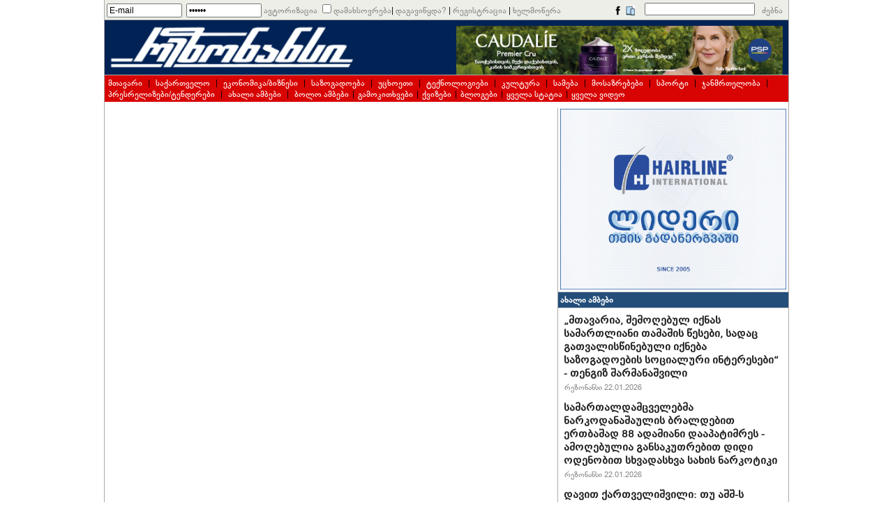

--- FILE ---
content_type: text/html; charset=UTF-8
request_url: http://resonancedaily.com/index.php?id_rub=4&id_artc=174380
body_size: 15911
content:


<!DOCTYPE html PUBLIC "-//W3C//DTD XHTML 1.0 Transitional//EN"
	"http://www.w3.org/TR/xhtml1/DTD/xhtml1-transitional.dtd">

<html>
<head>



<!-- Google tag (gtag.js) -->
<script async src="https://www.googletagmanager.com/gtag/js?id=G-RF5CXNFPEQ"></script>
<script>
  window.dataLayer = window.dataLayer || [];
  function gtag(){dataLayer.push(arguments);}
  gtag('js', new Date());

  gtag('config', 'G-RF5CXNFPEQ');
</script>


<meta http-equiv="content-Type" content="text/html; charset=utf-8" />
<title>ახალ&#4312; ამბებ&#4312;</title>

<meta property="og:type" content="article" />
<meta property="og:title" content="ახალ&#4312; ამბებ&#4312;" />
<meta property="og:description" content="რეზონანსდეილი - გავლენიანი ქართული ყოველდღიური გაზეთის ინტერნეტ-პორტალი www.resonancedaily.com">
<meta property="og:url" content="http://www.resonancedaily.com/index.php?id_rub=4&id_artc=174380" />
<meta property="og:image" content="http://www.resonancedaily.com/" />
<!--<meta property="og:image:width" content="200">-->
<meta property="fb:admins" content="703098052" />
<meta property="fb:app_id" content="189025328570159" />
<meta property="article:author' content='https://www.facebook.com/703098052" />
<meta property="article:publisher' content='https://www.facebook.com/TheResonanceDaily" />
<meta property="og:site_name' content="http://www.resonancedaily.com" />

<meta property="og:image:width" content="450"/>
<meta property="og:image:height" content="298"/>

<link rel="stylesheet" href="http://www.resonancedaily.com/bpgphone/css/bpg-phone-sans.min.css">
<link rel="stylesheet" href="http://www.resonancedaily.com/bpgphonebold/css/bpg-phone-sans-bold.min.css">
<link rel="stylesheet" href="http://www.resonancedaily.com/bpgglahoarial/css/bpg-glaho-arial.min.css">

<meta http-equiv="content-language" content="en" />
<meta name="copyright" content="Resonance ltd. " />
<meta http-equiv="Reply-to" content="resonancenewspaper@yahoo.com" />
<meta name="Creation_Date" content="05.05.2009" />
<meta name="revisit-after" content="15 days" />
<meta name="description" content="რეზონანსდეილი - გავლენიანი ქართული ყოველდღიური გაზეთის ინტერნეტ-პორტალი www.resonancedaily.com" />
<meta name="keywords" content="გაზეთი, რეზონანსი, ყოველდღიური გაზეთი, რეზონანსდეილი, თბილისი, საქართველო, ეკონომიკა, ბიზნესი, ხალხის ხმა, კრიმინალი, უცხოეტი, საზოგადოება, კულტურა, მედია,სპორტო, მოსაზრება, ბიძინა ივანიშვილი, მიხეილ სააკაშვილი, ირაკლი ალასანია, 9 აპრილი, ვარდების რევოლუცია, პოლოტიკა, პრეზიდენტი, პარლამენტი, ცხინვალი, სოხუმი, ბათუმი, აფხაზეთი, სამაჩაბლო, სამხრეთ ოსეთი" />
<meta name="robots" content="index, follow" />
<link href="index.css?1769067836" rel="stylesheet" type="text/css" />

<link rel="favicon.ico" type="image/x-icon">
<style type="text/css">
	div#fback{position:absolute;top:9px;right:10px;}
	
	
	div.switch{position:relative;border-bottom: 1px solid #999999;height:24px;margin-top:10px;}
	div.switch a{display:block;border: 1px solid #999999;position:relative;float:right;padding:3px 5px 4px 5px;color:#000000;font: 700 12px sylfaen;text-decoration:none;}
	div.switch a:hover{text-decoration:underline;}
	div.switch a.act{background:#eeeeee;border-bottom:1px solid #eeeeee;border-right: 1px solid #eeeeee;}
	div.switch a.pas{border-right:none;}
	div.qtxt{font: 700 14px avaza;color:#000000;background:#eeeeee;border-top: 1px solid #999999;border-bottom: 1px solid #999999;margin-top:10px;}
    div.qtxt a:hover{text-decoration:underline;}
	div.qtxt a.act{display:block;position:relative;padding:3px 5px 4px 5px;color:#000000;font: 700 13px sylfaen;text-decoration:none;}
    div.dqa1{font:10px arial;color:#234e7a;text-align:right;margin: -15px 5px 35px 0px;}
    div.dqa1z{font:10px arial;color:#234e7a;text-align:right;margin: 0px 5px 15px 0px;}
	div.qtxt1{margin: 5px;}
    div.qtxt1 img{width:96%;margin:2%;} 
	div.qtxt1 p{margin:0px;}
	table.tb_q{position:relative;width:100%;font: 12px sylfaen;color:#000000;border-bottom:1px solid #999999;margin-bottom:10px;}
	table.tb_q1{display:none;position:relative;width:100%;font: 12px sylfaen;color:#000000;border-bottom:1px solid #999999;margin-bottom:10px;}
	table.tb_q1 hr{height:5px;border:1px solid #000000;}
	
        
    div.qztxt{}
	div.qztxt1{font: 700 24px avaza;color:#000000;margin: 10px;text-align:center;margin:10px;}
    div.qztxt1 img{width:100%;}
    div.qztxt1 a{color:#003366;}
    div.qztxt2{border:1px solid #aaaaaa;  margin: 10px;}
    div.qztxt2 a{font: 700 18px avaza;color:#000000; margin: 10px;display:inline-block;}
    div.qztxt3{margin:10px;}
    div.qztxt3 a{font: 14px avaza;color:#000000;margin: 10px 5px;}
    
    
	div.ad{padding:2px 5px;}
	/*gamowera*/
	div.ds1{margin: 10px 0px 30px 0px;background: #f3f5ea;}
	div.ds1 p{text-indent:20px;padding: 5px;}
	div.ds1 p.p1{text-indent:50px;padding: 5px;}
	div.ds1 span.s1{color: #666666;font-size: 14px;}
	div.ds1 a{color: #666666;font-size: 14px;}
	table.tbs{width: 600px;}
	table.tbs td.tdr{text-align: right;padding-right: 20px;}
	table.tbs span.r{color: #ff0000;font: 700 16px arial;}
	div.ds2{margin: 10px 0px 10px 50px;background: #f3f5ea;}
	div.ds1 a.a1{display: block;float: right;margin: 0px 10px;color: #666666;font-size: 14px;}
	div.ds1 a.a1:hover{color: #000000;}
    iframe.if1{ width:90%; height:400px;margin:10px 5%;border:1px solid black;}
	
	table.tb_pmsg{width: 100%;qborder-top: 1px solid #aaaaaa;qborder-left: 1px solid #aaaaaa;}
	table.tb_pmsg tr.trh{text-align: center;}
	table.tb_pmsg td{qborder-right: 1px solid #aaaaaa;qborder-bottom: 1px solid #aaaaaa;background: #f8f8f8;}
    
    div.adc_A1{width:100%;}
    div.adc_A1 img{width:100%;}
    div.adc_A2{width:468px;float:right;margin-right:8px;margin-top:8px;}
    div.adc_A2 img{width:100%;}
    
	div.adc_CT1{width:98%;margin:1%;margin-top:1px;border-top:1px solid #cccccc;}
    div.adc_CT1 img{width:100%;}
	div.adc_CT2{width:98%;margin:1%;}
    div.adc_CT2 img{width:100%;}
   	div.adc_CT3{width:98%;margin:1%;}
    div.adc_CT3 img{width:100%;}    
 
 	div.adc_C1{width:98%;margin:1%;}
    div.adc_C1 img{width:100%;}
	div.adc_C2{width:98%;margin:1%;}
    div.adc_C2 img{width:100%;}
   	div.adc_C3{width:98%;margin:1%;}
    div.adc_C3 img{width:100%;}  
    
    div.adc_CB1{width:98%;margin:1%;}
    div.adc_CB1 img{width:100%;}
	div.adc_CB2{width:98%;margin:1%;}
    div.adc_CB2 img{width:100%;}
   	div.adc_CB3{width:98%;margin:1%;}
    div.adc_CB3 img{width:100%;}
     
    div.adc_BM{width:98%;margin:0 1% 1% 1%;}
    div.adc_BM img{width:100%;}
	div.adc_B1{width:98%;margin:0 1% 1% 1%;border-top:1px solid #cccccc;}
    div.adc_B1 img{width:100%;}
   	div.adc_B2{width:98%;margin:0 1% 1% 1%;border-top:1px solid #cccccc;}
    div.adc_B2 img{width:100%;}
	div.adc_B3{width:98%;margin:0 1% 1% 1%;border-top:1px solid #cccccc;}
    div.adc_B3 img{width:100%;}
   	div.adc_B4{width:98%;margin:0 1% 1% 1%;border-top:1px solid #cccccc;}
    div.adc_B4 img{width:100%;}
    div.adc_B5{width:98%;margin:0 1% 1% 1%;border-top:1px solid #cccccc;}
    div.adc_B5 img{width:100%;}
   	div.adc_B6{width:98%;margin:0 1% 1% 1%;border-top:1px solid #cccccc;}
    div.adc_B6 img{width:100%;}
    div.adc_B7{width:98%;margin:0 1% 1% 1%;border-top:1px solid #cccccc;}
    div.adc_B7 img{width:100%;}
   	div.adc_B8{width:98%;margin:0 1% 1% 1%;border-top:1px solid #cccccc;}
    div.adc_B8 img{width:100%;}
    div.adc_B9{width:98%;margin:0 1% 1% 1%;border-top:1px solid #cccccc;}
    div.adc_B9 img{width:100%;}
   	div.adc_B10{width:98%;margin:0 1% 1% 1%;border-top:1px solid #cccccc;}
    div.adc_B10 img{width:100%;} 
    div.adc_B11{width:98%;margin:0 1% 1% 1%;border-top:1px solid #cccccc;}
    div.adc_B11 img{width:100%;}
   	div.adc_B12{width:98%;margin:0 1% 1% 1%;border-top:1px solid #cccccc;}
    div.adc_B12 img{width:100%;}   
    
    div.adc_DT1{width:98%;margin:1%;margin-top:1px;}
    div.adc_DT1 img{width:100%;}
	div.adc_DT2{width:98%;margin:1%;}
    div.adc_DT2 img{width:100%;}
   	div.adc_DT3{width:98%;margin:1%;}
    div.adc_DT3 img{width:100%;}    
 
 	div.adc_D1{width:98%;margin:1%;}
    div.adc_D1 img{width:100%;}
	div.adc_D2{width:98%;margin:1%;}
    div.adc_D2 img{width:100%;}
   	div.adc_D3{width:98%;margin:1%;}
    div.adc_D3 img{width:100%;}  
    
    div.adc_DB1{width:100%;margin-top:1%;}
    div.adc_DB1 img{width:100%;}
	div.adc_DB2{width:100%;margin-top:1%;}
    div.adc_DB2 img{width:100%;}
   	div.adc_DB3{width:100%;margin-top:1%;}
    div.adc_DB3 img{width:100%;}
    div.adc_DB4{width:100%;margin-top:1%;}
    div.adc_DB4 img{width:100%;}
	div.adc_DB5{width:100%;margin-top:1%;}
    div.adc_DB5 img{width:100%;}
   	div.adc_DB6{width:100%;margin-top:1%;}
    div.adc_DB6 img{width:100%;}
    div.adc_DB7{width:100%;margin-top:1%;}
    div.adc_DB7 img{width:100%;}

 	div.adc_S1{width:98%;margin:0 1% 1% 1%;border-top:1px solid #cccccc;}
    div.adc_S1 img{width:100%;}
   	div.adc_S2{width:98%;margin:0 1% 1% 1%;border-top:1px solid #cccccc;}
    div.adc_S2 img{width:100%;}
	div.adc_S3{width:98%;margin:0 1% 1% 1%;border-top:1px solid #cccccc;}
    div.adc_S3 img{width:100%;}
   	div.adc_S4{width:98%;margin:0 1% 1% 1%;border-top:1px solid #cccccc;}
    div.adc_S4 img{width:100%;}
    div.adc_S5{width:98%;margin:0 1% 1% 1%;border-top:1px solid #cccccc;}
    div.adc_S5 img{width:100%;}   
</style>
<script language="javascript" type="text/javascript">
var op_obj='';
var msgi='';
var msgf='';
var act_str='';
function out(){
	r_loadXMLDoc("out.php",'');
}
function sinN(){
	var er="";
	var us=document.fr.us.value;
	var pw=document.fr.pw.value;
	var rpwh=(document.fr.rpwh.checked)?'yes':'no';
	if(us.length<8 || us.length>70 || us=="E-mail")er+="<li>-შეამოწმე ელ-ფოსტა!</li>";
	if(pw.length<6 || pw.length>9 || pw=="******")er+="<li>შეამოწმე პასვორდი</li>";
	if(er==""){
		r_loadXMLDoc("sin.php",'us='+us+'&pw='+pw+'&rpwh='+rpwh);
	}else{
		document.getElementById("msg").innerHTML="<ul>"+er+"</ul>";
		opn("log");
	}
}
function regN(){
	reg_str='რეგისტრაციის ფორმა<table cellspacing="2" cellpadding="2" border="0"><tr><td class="tdr">ნიკნეიმი<span>*</span></td><td></td><td><input type="text" name="usr" class="in1"></td></tr><tr><td class="tdr">ელ-ფოსტა<span>*</span></td><td></td><td><input type="text" name="mailr" class="in1"></td></tr><tr><td class="tdr">პასვორდი (6-9 სიმბოლო)<span>*</span></td><td></td><td><input type="password" name="pwr" maxlength="9" class="in1"></td></tr><tr><td class="tdr">პასვორდი (გამეორება)<span>*</span></td><td></td><td><input type="password" name="pwrr" maxlength="9" class="in1"></td></tr><tr><td></td><td></td><td><a href="javascript:regpN()"><img src="images/enter.jpg" /></a></td></tr></table>';
	document.getElementById("msg").innerHTML=reg_str;
	opn("log");
}
function regpN(){
	var er="";
	var name=document.fr.name.value;
	var usr=document.fr.usr.value;
	var mailr=document.fr.mailr.value;
	var pwr=document.fr.pwr.value;
	var pwrr=document.fr.pwrr.value;
	if(usr.length<2 || usr.length>30)er+="<li>შეამოწმე ნიკნეიმი!</li>";
	if(mailr.length<8 || mailr.length>70 || mailr=="E-mail")er+="<li>შეამოწმე ელ-ფოსტა</li>";
	if(pwr.length<6 || pwr.length>9 || pwr!=pwrr || pwr=='******')er+="<li>შეამოწმე პასვორდი</li>";
	if(er==""){
		r_loadXMLDoc("regp.php",'usr='+usr+'&mailr='+mailr+'&pwr='+pwr+'&pwrr='+pwrr);
	}else{
		document.getElementById("msg").innerHTML="<ul>"+er+"</ul>"+reg_str;
		//document.fr.name.value=name;
		//document.fr.usr.value=usr;
		//document.fr.mailr.value=mailr;
		//opn("log");
	}
}
function frN(){
	fr_str='<div>თუ დაგავიწყდა პასვორდი, ჩაწერე რეგისტრაციის დროს მითითებული ელ-ფოსტის მისამართი</div><table><tr><td><input type="text" name="mailfr" value="E-mail" onfocus="this.value=\'\'" class="in1" /></td> <td><a href="javascript:frpN()"><img src="images/enter.jpg" /></a></td></tr></table>';
	document.getElementById("msg").innerHTML=fr_str;
	opn("log");
}
function frpN(){
	var er="";
	var mailfr=document.fr.mailfr.value;
	if(mailfr.length<8 || mailfr.length>70 || mailfr=="E-mail")er+="<li>შეამოწმე ელ-ფოსტა!</li>";
	if(er==""){
		r_loadXMLDoc("frp.php",'mailfr='+mailfr);
	}else{
		document.getElementById("msg").innerHTML="<ul>"+er+"</ul>"+fr_str;
	}
}
function actN(){
	document.getElementById("msg").innerHTML=act_str;
	opn("log");
}
function actpN(){
	var er="";
	var usr=document.fr.usr.value;
	var mailr=document.fr.mailr.value;
	var pwr=document.fr.pwr.value;
	var pwrr=document.fr.pwrr.value;
	if(usr.length<2 || usr.length>30)er+="<li>შეამოწმე ნიკნეიმი!</li>";
	if(mailr.length<8 || mailr.length>70 || mailr=="E-mail")er+="<li>შეამოწმე ელ-ფოსტა</li>";
	if(pwr.length<6 || pwr.length>9 || pwr!=pwrr || pwr=='******')er+="<li>შეამოწმე პასვორდი</li>";
	if(er==""){
		r_loadXMLDoc("actp.php",'mailr='+mailr+'&pwr='+pwr+'&pwrr='+pwrr);
	}else{
		document.getElementById("msg").innerHTML="<ul>"+er+"</ul>"+act_str;
	}
}
</script>
<script type="text/javascript" id="nuevo" src="http://www.resonancedaily.com/nuevo/player/nuevo.js" charset="utf-8"></script>
<script src="myindex.js" type="text/javascript" language="JavaScript"></script>
<script src="obj.js" type="text/javascript" language="JavaScript"></script>
<script src="mail.js" type="text/javascript" language="JavaScript">
</script>
<script type="text/javascript">
function r_loadXMLDoc(url,txt){
	r_xmlhttp=null;
	if (window.XMLHttpRequest){
		r_xmlhttp=new XMLHttpRequest();
  	}else{
  		r_xmlhttp=new ActiveXObject("Microsoft.XMLHTTP");
  	}
	if(r_xmlhttp.addEventListener && navigator.userAgent.indexOf("Opera")==-1){
		r_xmlhttp.addEventListener("load",r_stateChange,false);
	}else{
		r_xmlhttp.onreadystatechange=r_stateChange;
	}
	r_xmlhttp.open("POST",url,true);
	r_xmlhttp.setRequestHeader("Content-type", "application/x-www-form-urlencoded");
	r_xmlhttp.setRequestHeader("Content-length", txt.length);
	r_xmlhttp.setRequestHeader("Connection", "close");
	r_xmlhttp.send(txt);
}
function r_stateChange(){
	if (r_xmlhttp.readyState==4){
  		if (r_xmlhttp.status==200){
		    var r=r_xmlhttp.responseText;
			rr=r.split("&&");
			if(rr[0]=="sin"){
				if(rr[1]=='yes'){
					location.reload();
				}else{
					alert(rr[1]);
				}
			}
			if(rr[0]=="frp"){
				alert(rr[1]);
			}
			if(rr[0]=="regp"){
				if(rr[1]=='yes'){
					cls("log");
					alert(rr[2]);
				}else{
					alert(rr[1]);
				}
			}
			if(rr[0]=="out"){
				if(rr[1]=='yes'){
					location="http://www.resonancedaily.com/index.php";
				}
			}
			if(rr[0]=="actp"){
				if(rr[1]=="yes"){
					cls("log");
					alert(rr[2]);
				}else alert(rr[1]);
			}
			if(rr[0]=="subin"){
				if(rr[1]=="yes"){
					alert(rr[2]);
					location="index.php?opt=subs1";	
				}else{
					alert(rr[1]);
				}
			}
			if(rr[0]=="linin"){
				if(rr[1]=="yes"){
					alert(rr[2]);
					location="index.php?opt=lin1&id_rub=4&id_artc=174380";	
				}else{
					alert(rr[1]);
				}
			}
			if(rr[0]=="subedt"){
				if(rr[1]=="yes"){
					alert(rr[2]);
					location.reload();	
				}else{
					alert(rr[1]);
				}
			}
			if(rr[0]=="buy"){
				if(rr[1]=="yes"){
					//alert(rr);
					//document.fr.target="nwin";
					document.fr.action="https://www.pay.ge/pay/";
					document.fr.submit();	
				}else{
					alert(rr[1]);
				}
			}
    	}else{
    		alert("Problem retrieving XML data:" + r_xmlhttp.statusText);
		}
  	}
}

</script>

<script type="text/javascript" src="//port80ge.adocean.pl/files/js/ado.js"></script>
<script type="text/javascript">
/* (c)AdOcean 2003-2020 */
if(typeof ado!=="object"){ado={};ado.config=ado.preview=ado.placement=ado.master=ado.slave=function(){};}
ado.config({mode: "old", xml: false, consent: true, characterEncoding: true});
ado.preview({enabled: true});
</script>



<script>
  var esadt;esadt||((esadt=esadt||{}).cmd=esadt.cmd||[],function(){var t=document.createElement("script");t.async=!0,t.id="esadt",t.type="text/javascript";var e="https:"==document.location.protocol;t.src=(e?"https:":"http:")+"///sspjs.eskimi.com/esadt.js",(e=document.getElementsByTagName("script")[0]).parentNode.insertBefore(t,e)}());
  esadt.cmd.push({ enableConsent: { timeout: 5000 } });
</script>


<!--<head>-->
<script>
  var esadt;esadt||((esadt=esadt||{}).cmd=esadt.cmd||[],function(){var t=document.createElement("script");t.async=!0,t.id="esadt",t.type="text/javascript";var e="https:"==document.location.protocol;t.src=(e?"https:":"http:")+"///sspjs.eskimi.com/esadt.js",(e=document.getElementsByTagName("script")[0]).parentNode.insertBefore(t,e)}());
</script>
<!--</head>-->

<!--<head>-->
<script>
  var esadt;esadt||((esadt=esadt||{}).cmd=esadt.cmd||[],function(){var t=document.createElement("script");t.async=!0,t.id="esadt",t.type="text/javascript";var e="https:"==document.location.protocol;t.src=(e?"https:":"http:")+"///sspjs.eskimi.com/esadt.js",(e=document.getElementsByTagName("script")[0]).parentNode.insertBefore(t,e)}());
</script>
<!--</head>-->

<meta name="monetag" content="2057d08430766589d375855d7cdea2bc">


<!-- InMobi Choice. Consent Manager Tag v3.0 (for TCF 2.2) -->
<script type="text/javascript" async=true>
(function() {
  var host = "www.themoneytizer.com";
  var element = document.createElement('script');
  var firstScript = document.getElementsByTagName('script')[0];
  var url = 'https://cmp.inmobi.com'
    .concat('/choice/', '6Fv0cGNfc_bw8', '/', host, '/choice.js?tag_version=V3');
  var uspTries = 0;
  var uspTriesLimit = 3;
  element.async = true;
  element.type = 'text/javascript';
  element.src = url;

  firstScript.parentNode.insertBefore(element, firstScript);

  function makeStub() {
    var TCF_LOCATOR_NAME = '__tcfapiLocator';
    var queue = [];
    var win = window;
    var cmpFrame;

    function addFrame() {
      var doc = win.document;
      var otherCMP = !!(win.frames[TCF_LOCATOR_NAME]);

      if (!otherCMP) {
        if (doc.body) {
          var iframe = doc.createElement('iframe');

          iframe.style.cssText = 'display:none';
          iframe.name = TCF_LOCATOR_NAME;
          doc.body.appendChild(iframe);
        } else {
          setTimeout(addFrame, 5);
        }
      }
      return !otherCMP;
    }

    function tcfAPIHandler() {
      var gdprApplies;
      var args = arguments;

      if (!args.length) {
        return queue;
      } else if (args[0] === 'setGdprApplies') {
        if (
          args.length > 3 &&
          args[2] === 2 &&
          typeof args[3] === 'boolean'
        ) {
          gdprApplies = args[3];
          if (typeof args[2] === 'function') {
            args[2]('set', true);
          }
        }
      } else if (args[0] === 'ping') {
        var retr = {
          gdprApplies: gdprApplies,
          cmpLoaded: false,
          cmpStatus: 'stub'
        };

        if (typeof args[2] === 'function') {
          args[2](retr);
        }
      } else {
        if(args[0] === 'init' && typeof args[3] === 'object') {
          args[3] = Object.assign(args[3], { tag_version: 'V3' });
        }
        queue.push(args);
      }
    }

    function postMessageEventHandler(event) {
      var msgIsString = typeof event.data === 'string';
      var json = {};

      try {
        if (msgIsString) {
          json = JSON.parse(event.data);
        } else {
          json = event.data;
        }
      } catch (ignore) {}

      var payload = json.__tcfapiCall;

      if (payload) {
        window.__tcfapi(
          payload.command,
          payload.version,
          function(retValue, success) {
            var returnMsg = {
              __tcfapiReturn: {
                returnValue: retValue,
                success: success,
                callId: payload.callId
              }
            };
            if (msgIsString) {
              returnMsg = JSON.stringify(returnMsg);
            }
            if (event && event.source && event.source.postMessage) {
              event.source.postMessage(returnMsg, '*');
            }
          },
          payload.parameter
        );
      }
    }

    while (win) {
      try {
        if (win.frames[TCF_LOCATOR_NAME]) {
          cmpFrame = win;
          break;
        }
      } catch (ignore) {}

      if (win === window.top) {
        break;
      }
      win = win.parent;
    }
    if (!cmpFrame) {
      addFrame();
      win.__tcfapi = tcfAPIHandler;
      win.addEventListener('message', postMessageEventHandler, false);
    }
  };

  makeStub();

  var uspStubFunction = function() {
    var arg = arguments;
    if (typeof window.__uspapi !== uspStubFunction) {
      setTimeout(function() {
        if (typeof window.__uspapi !== 'undefined') {
          window.__uspapi.apply(window.__uspapi, arg);
        }
      }, 500);
    }
  };

  var checkIfUspIsReady = function() {
    uspTries++;
    if (window.__uspapi === uspStubFunction && uspTries < uspTriesLimit) {
      console.warn('USP is not accessible');
    } else {
      clearInterval(uspInterval);
    }
  };

  if (typeof window.__uspapi === 'undefined') {
    window.__uspapi = uspStubFunction;
    var uspInterval = setInterval(checkIfUspIsReady, 6000);
  }
})();
</script>
<!-- End InMobi Choice. Consent Manager Tag v3.0 (for TCF 2.2) -->


<!-- Yandex.RTB -->
<script>window.yaContextCb=window.yaContextCb||[]</script>
<script src="https://yandex.ru/ads/system/context.js" async></script>


</head>

<body onload="loadi();">
<div id="fb-root"></div>
<script>(function(d, s, id) {
  var js, fjs = d.getElementsByTagName(s)[0];
  if (d.getElementById(id)) return;
  js = d.createElement(s); js.id = id;
  js.src = 'https://connect.facebook.net/ka_GE/sdk.js#xfbml=1&version=v2.12';
  fjs.parentNode.insertBefore(js, fjs);
}(document, 'script', 'facebook-jssdk'));</script>
<form action="/index.php" name="fr" method="post"><input type="hidden" name="opn" value="" />
<div id="body">

<!--reklamis adgili-->



<div id="reg">
<input type="text" value="E-mail" name="us" class="in1" /><input type="password" value="******" name="pw" maxlength="9" class="in1" /><a href="javascript:sinN()">ავტორიზაცია</a> <input type="checkbox" name="rpwh" value="yes"  class="in3" /><a style="text-decoration:none;">დამახსოვრება</a>| <a href="javascript:frN()">დაგავიწყდა?</a> | <a href="javascript:regN()">რეგისტრაცია</a> | <a href="index.php?opt=subs">ხელმოწერა</a><div id="search"><a href="https://www.facebook.com/TheResonanceDaily" target="_blank"><img src="images/f.png" /></a>&nbsp;<a href="http://www.resonancedaily.com/mobile/index.php"><img src="images/mobi.jpg" /></a>&nbsp;<input type="text" name="srch" maxlength="100" style="font-family:sylfaen;" value="" /><a href="javascript:srch()">ძებნა</a></div>
<!-- <div id="fback"><a href="javascript:fbackhi()">კონტაქტი</a></div> -->
<div id="log"><div class="cls"><a href="javascript:cls('log')"><img src="images/close.jpg" alt="დახურვა" /></a></div><div id="msg" style="margin-right: 20px;"></div></div>
</div>
<div id="tadban"></div>
<!--reklamis adgili-->



<div id="reso"><a href="http://www.resonancedaily.com" target="_self">
<img src="images/bg.png" qwidth="320" height="70" style="margin: 4px;"></a>

<div class="adc_A2"><a href="https://psp.ge/brand/caudalie" target="adc"><img src="../jpgad/__600x90px_1768484096.png"></a></div>

<!-- Adform publisher tag -->
<!-- Tag for resonancedaily.com - resonancedaily.com_Footer_1050x100_desktop placement -->
<script type="text/javascript" src="https://adx.adform.net/adx/?mid=941480&rnd=%%ADFRND%%"></script>
<!-- change "%%ADFRND%%" with random number  -->


<div id="ado-yA.wg_5n10FwPSHAKkN5L6HosQavdubX3qZtII.WCcT.k7"></div>
<script type="text/javascript">
/* (c)AdOcean 2003-2025, onlinebase.Portnet_resonancedaily.com.INTERSTITIAL */
ado.placement({id: 'ado-yA.wg_5n10FwPSHAKkN5L6HosQavdubX3qZtII.WCcT.k7', server: 'port80ge.adocean.pl' });
</script>




</div>
<div id="ado-XTk6jBLLkwNLyWilgr7b44OekUt6nqeOt6rdWrgJGCD._7"></div>
<script type="text/javascript">
/* (c)AdOcean 2003-2020, port80_admin.resonancedaily.com.resonancedaily.com.Footer Banner.resonancedaily.com_1050x100_desktop */
ado.placement({id: 'ado-XTk6jBLLkwNLyWilgr7b44OekUt6nqeOt6rdWrgJGCD._7', server: 'port80ge.adocean.pl' });
</script>


<!--<a href="http://hairline.ge/ka" target="_blank"><img src="reklama/hl_468x60.gif" width="384" height="58" style="float:right;margin: 10px 5px;" /></a>

<div id="reso"><a href="http://psp.ge/new/news/read/213" target="_blank"><img src="reklama/psp_600_90_w" width="384" height="58" style="float:right;margin: 10px 5px;" /></a>
<img src="images/bg.png" qwidth="320" height="70" style="margin: 4px;" />
</div>
-->


<div id="rubs"><a href="index.php">მთავარი</a> | <a href="index.php?id_rub=2">საქართველო</a> | <a href="index.php?id_rub=3">ეკონომ&#4312;კა/ბ&#4312;ზნეს&#4312;</a> | <a href="index.php?id_rub=5">საზოგადოება</a> | <a href="index.php?id_rub=8">უცხოეთ&#4312;</a> | <a href="index.php?id_rub=46">ტექნოლოგ&#4312;ებ&#4312;</a> | <a href="index.php?id_rub=6">კულტურა</a> | <a href="index.php?id_rub=38">სამება</a> | <a href="index.php?id_rub=11">მოსაზრებებ&#4312;</a> | <a href="index.php?id_rub=9">სპორტ&#4312;</a> | <a href="index.php?id_rub=40">ჯანმრთელობა</a> | <a href="index.php?id_rub=13">პრესრელ&#4312;ზებ&#4312;/ტენდერებ&#4312;</a> | <a href="index.php?id_rub=4">ახალ&#4312; ამბებ&#4312;</a> | <a href="index.php?id_rub=1&opt=opn">ბოლო ამბებ&#4312;</a>|<a href="index.php?opt=votes">გამოკითხვები</a>|<a href="index.php?opt=quizzes">ქვიზები</a>|<a href="index.php?opt=blog">ბლოგები</a><input type="hidden" name="rbs_num" value="40" />|<a href="index.php?opt=all">ყველა სტატია</a>|<a href="index.php?opt=videos">ყველა ვიდეო</a></div>




<div style="height:4px;"></div>


<table id="tb_body" cellspacing="0" cellpadding="0" border="0"><tr>
<td id="left">

<!--<div id="fbck">
<div class="hd"><a href="javascript:fbackhi()" id="a_cnt" class="a1"></a><a class="a2">რედაქციასთან კონტაქტი</a></div>
<div class="rb">
</div>
		<div id="cont">
		<ul id="msg_er"></ul>
<table cellspacing="2" cellpadding="2" border="0">
<tr><td class="tdr">სახელი<span>*</span> </td><td></td><td><input type="text" name="namef" class="in1"></td></tr>
<tr><td class="tdr">ელ–ფოსტა</td><td></td><td><input type="text" name="mailf" class="in2"></td></tr>
<tr><td class="tdr">წერილის ტექსტი<span>*</span></td><td></td><td><textarea name="msgf"></textarea></td></tr>
<tr><td class="tdr">საკონტროლო კოდი<span>*</span></td><td></td><td><img src="sec_image.png?< ?=time()?>" style="width:100px;height:23px;" id="simg" /> <a href="javascript:reld()"><img src="images/reload.jpg" alt="კოდის განახლება" class="im1" /></a> <input type="text" name="secf" maxlength="6" class="in3"></td></tr>
<tr><td></td><td></td><td><a href="javascript:fbackp()" class="a2">გაგზავნა</a></td></tr>
</table>
	</div>
</div>-->
<script language="javascript" type="text/javascript">initDrag();</script> <div class="fb-like" data-href="" data-width="620" data-layout="standard" data-action="like" data-size="large" data-show-faces="true" data-share="true"></div></td>
<td></td>
<td id="right">
	<!--<div class="rb">
		<div class="hd1" ><a href="javascript:pers()" id="a_per" class="a1"></a><span style="color:#888888;">მთავარი გვერდის პერსონალიზაცია</span></div>
		<div id="persi">
		<table cellspacing="2" cellpadding="2" border="0">
<tr><td>რუბრიკა</td><td>სტატია</td><td>ნიუსი</td></tr>
<tr><td><input type="checkbox" name="rbs[0]" value="yes" checked="checked" />საქართველო</td><td><input type="text" name="rbsano[0]" value="7" maxlength="1" class="in1" /></td><td><input type="text" name="rbsnno[0]" value="0" maxlength="1" class="in1" /></td></tr><tr><td><input type="checkbox" name="rbs[1]" value="yes" checked="checked" />ეკონომ&#4312;კა/ბ&#4312;ზნეს&#4312;</td><td><input type="text" name="rbsano[1]" value="5" maxlength="1" class="in1" /></td><td><input type="text" name="rbsnno[1]" value="0" maxlength="1" class="in1" /></td></tr><tr><td><input type="checkbox" name="rbs[2]" value="yes" checked="checked" />საზოგადოება</td><td><input type="text" name="rbsano[2]" value="1" maxlength="1" class="in1" /></td><td><input type="text" name="rbsnno[2]" value="0" maxlength="1" class="in1" /></td></tr><tr><td><input type="checkbox" name="rbs[3]" value="yes" checked="checked" />უცხოეთ&#4312;</td><td><input type="text" name="rbsano[3]" value="2" maxlength="1" class="in1" /></td><td><input type="text" name="rbsnno[3]" value="0" maxlength="1" class="in1" /></td></tr><tr><td><input type="checkbox" name="rbs[4]" value="yes" checked="checked" />ტექნოლოგ&#4312;ებ&#4312;</td><td><input type="text" name="rbsano[4]" value="0" maxlength="1" class="in1" /></td><td><input type="text" name="rbsnno[4]" value="0" maxlength="1" class="in1" /></td></tr><tr><td><input type="checkbox" name="rbs[5]" value="yes" checked="checked" />კულტურა</td><td><input type="text" name="rbsano[5]" value="0" maxlength="1" class="in1" /></td><td><input type="text" name="rbsnno[5]" value="0" maxlength="1" class="in1" /></td></tr><tr><td><input type="checkbox" name="rbs[6]" value="yes" checked="checked" />სამება</td><td><input type="text" name="rbsano[6]" value="0" maxlength="1" class="in1" /></td><td><input type="text" name="rbsnno[6]" value="0" maxlength="1" class="in1" /></td></tr><tr><td><input type="checkbox" name="rbs[7]" value="yes" checked="checked" />მოსაზრებებ&#4312;</td><td><input type="text" name="rbsano[7]" value="0" maxlength="1" class="in1" /></td><td><input type="text" name="rbsnno[7]" value="0" maxlength="1" class="in1" /></td></tr><tr><td><input type="checkbox" name="rbs[8]" value="yes" checked="checked" />სპორტ&#4312;</td><td><input type="text" name="rbsano[8]" value="0" maxlength="1" class="in1" /></td><td><input type="text" name="rbsnno[8]" value="0" maxlength="1" class="in1" /></td></tr><tr><td><input type="checkbox" name="rbs[9]" value="yes" checked="checked" />ჯანმრთელობა</td><td><input type="text" name="rbsano[9]" value="0" maxlength="1" class="in1" /></td><td><input type="text" name="rbsnno[9]" value="0" maxlength="1" class="in1" /></td></tr><tr><td><input type="checkbox" name="rbs[10]" value="yes"  />ვ&#4312;დეო ქრონ&#4312;კა</td><td><input type="text" name="rbsano[10]" value="0" maxlength="1" class="in1" /></td><td><input type="text" name="rbsnno[10]" value="0" maxlength="1" class="in1" /></td></tr><tr><td><input type="checkbox" name="rbs[11]" value="yes"  />ვ&#4312;დეოებ&#4312;</td><td><input type="text" name="rbsano[11]" value="0" maxlength="1" class="in1" /></td><td><input type="text" name="rbsnno[11]" value="0" maxlength="1" class="in1" /></td></tr><tr><td><input type="checkbox" name="rbs[12]" value="yes" checked="checked" />პრესრელ&#4312;ზებ&#4312;/ტენდერებ&#4312;</td><td><input type="text" name="rbsano[12]" value="0" maxlength="1" class="in1" /></td><td><input type="text" name="rbsnno[12]" value="0" maxlength="1" class="in1" /></td></tr><tr><td><input type="checkbox" name="rbs[13]" value="yes"  />შოუბ&#4312;ზნეს&#4312;</td><td><input type="text" name="rbsano[13]" value="0" maxlength="1" class="in1" /></td><td><input type="text" name="rbsnno[13]" value="0" maxlength="1" class="in1" /></td></tr><tr><td><input type="checkbox" name="rbs[14]" value="yes"  />ტელეგრამ&#4312;</td><td><input type="text" name="rbsano[14]" value="0" maxlength="1" class="in1" /></td><td><input type="text" name="rbsnno[14]" value="0" maxlength="1" class="in1" /></td></tr><tr><td><input type="checkbox" name="rbs[15]" value="yes"  />სა&#4312;ნტერესო</td><td><input type="text" name="rbsano[15]" value="0" maxlength="1" class="in1" /></td><td><input type="text" name="rbsnno[15]" value="0" maxlength="1" class="in1" /></td></tr><tr><td><input type="checkbox" name="rbs[16]" value="yes"  />რეზო ეკო</td><td><input type="text" name="rbsano[16]" value="0" maxlength="1" class="in1" /></td><td><input type="text" name="rbsnno[16]" value="0" maxlength="1" class="in1" /></td></tr><tr><td><input type="checkbox" name="rbs[17]" value="yes"  />გვანცა</td><td><input type="text" name="rbsano[17]" value="0" maxlength="1" class="in1" /></td><td><input type="text" name="rbsnno[17]" value="0" maxlength="1" class="in1" /></td></tr><tr><td><input type="checkbox" name="rbs[18]" value="yes"  />ანა</td><td><input type="text" name="rbsano[18]" value="0" maxlength="1" class="in1" /></td><td><input type="text" name="rbsnno[18]" value="0" maxlength="1" class="in1" /></td></tr><tr><td><input type="checkbox" name="rbs[19]" value="yes"  />მარ&#4312;ამ&#4312;</td><td><input type="text" name="rbsano[19]" value="0" maxlength="1" class="in1" /></td><td><input type="text" name="rbsnno[19]" value="0" maxlength="1" class="in1" /></td></tr><tr><td><input type="checkbox" name="rbs[20]" value="yes"  />სალომე</td><td><input type="text" name="rbsano[20]" value="0" maxlength="1" class="in1" /></td><td><input type="text" name="rbsnno[20]" value="0" maxlength="1" class="in1" /></td></tr><tr><td><input type="checkbox" name="rbs[21]" value="yes"  />თ&#4312;კა</td><td><input type="text" name="rbsano[21]" value="0" maxlength="1" class="in1" /></td><td><input type="text" name="rbsnno[21]" value="0" maxlength="1" class="in1" /></td></tr><tr><td><input type="checkbox" name="rbs[22]" value="yes"  />..</td><td><input type="text" name="rbsano[22]" value="0" maxlength="1" class="in1" /></td><td><input type="text" name="rbsnno[22]" value="0" maxlength="1" class="in1" /></td></tr><tr><td><input type="checkbox" name="rbs[23]" value="yes"  />რედაქც&#4312;ა</td><td><input type="text" name="rbsano[23]" value="0" maxlength="1" class="in1" /></td><td><input type="text" name="rbsnno[23]" value="0" maxlength="1" class="in1" /></td></tr><tr><td><input type="checkbox" name="rbs[24]" value="yes"  />ვ&#4312;დეო 1</td><td><input type="text" name="rbsano[24]" value="0" maxlength="1" class="in1" /></td><td><input type="text" name="rbsnno[24]" value="0" maxlength="1" class="in1" /></td></tr><tr><td><input type="checkbox" name="rbs[25]" value="yes"  />ვ&#4312;დეო 2</td><td><input type="text" name="rbsano[25]" value="0" maxlength="1" class="in1" /></td><td><input type="text" name="rbsnno[25]" value="0" maxlength="1" class="in1" /></td></tr><tr><td><input type="checkbox" name="rbs[26]" value="yes"  />ვ&#4312;დეო 3</td><td><input type="text" name="rbsano[26]" value="0" maxlength="1" class="in1" /></td><td><input type="text" name="rbsnno[26]" value="0" maxlength="1" class="in1" /></td></tr><tr><td><input type="checkbox" name="rbs[27]" value="yes"  />ვ&#4312;დეო 4</td><td><input type="text" name="rbsano[27]" value="0" maxlength="1" class="in1" /></td><td><input type="text" name="rbsnno[27]" value="0" maxlength="1" class="in1" /></td></tr><tr><td><input type="checkbox" name="rbs[28]" value="yes"  />სა&#4312;ტ&#4312;ს შესახებ</td><td><input type="text" name="rbsano[28]" value="0" maxlength="1" class="in1" /></td><td><input type="text" name="rbsnno[28]" value="0" maxlength="1" class="in1" /></td></tr><tr><td><input type="checkbox" name="rbs[29]" value="yes"  />მედ&#4312;ა</td><td><input type="text" name="rbsano[29]" value="0" maxlength="1" class="in1" /></td><td><input type="text" name="rbsnno[29]" value="0" maxlength="1" class="in1" /></td></tr><tr><td><input type="checkbox" name="rbs[30]" value="yes"  />არ გამო&#4312;ყენოთ</td><td><input type="text" name="rbsano[30]" value="0" maxlength="1" class="in1" /></td><td><input type="text" name="rbsnno[30]" value="0" maxlength="1" class="in1" /></td></tr><tr><td><input type="checkbox" name="rbs[31]" value="yes"  />არ გამო&#4312;ყენოთ</td><td><input type="text" name="rbsano[31]" value="0" maxlength="1" class="in1" /></td><td><input type="text" name="rbsnno[31]" value="0" maxlength="1" class="in1" /></td></tr><tr><td><input type="checkbox" name="rbs[32]" value="yes"  />არ გამო&#4312;ყენოთ</td><td><input type="text" name="rbsano[32]" value="0" maxlength="1" class="in1" /></td><td><input type="text" name="rbsnno[32]" value="0" maxlength="1" class="in1" /></td></tr><tr><td><input type="checkbox" name="rbs[33]" value="yes"  />არ გამო&#4312;ყენოთ</td><td><input type="text" name="rbsano[33]" value="0" maxlength="1" class="in1" /></td><td><input type="text" name="rbsnno[33]" value="0" maxlength="1" class="in1" /></td></tr><tr><td><input type="checkbox" name="rbs[34]" value="yes"  />არ გამო&#4312;ყენოთ</td><td><input type="text" name="rbsano[34]" value="0" maxlength="1" class="in1" /></td><td><input type="text" name="rbsnno[34]" value="0" maxlength="1" class="in1" /></td></tr><tr><td><input type="checkbox" name="rbs[35]" value="yes"  />არ გამო&#4312;ყენოთ</td><td><input type="text" name="rbsano[35]" value="0" maxlength="1" class="in1" /></td><td><input type="text" name="rbsnno[35]" value="0" maxlength="1" class="in1" /></td></tr><tr><td><input type="checkbox" name="rbs[36]" value="yes"  />არ გამო&#4312;ყენოთ</td><td><input type="text" name="rbsano[36]" value="0" maxlength="1" class="in1" /></td><td><input type="text" name="rbsnno[36]" value="0" maxlength="1" class="in1" /></td></tr><tr><td><input type="checkbox" name="rbs[37]" value="yes"  />არ გამო&#4312;ყენოთ</td><td><input type="text" name="rbsano[37]" value="0" maxlength="1" class="in1" /></td><td><input type="text" name="rbsnno[37]" value="0" maxlength="1" class="in1" /></td></tr><tr><td><input type="checkbox" name="rbs[38]" value="yes"  />ძველ&#4312; - თ&#4312;კა</td><td><input type="text" name="rbsano[38]" value="0" maxlength="1" class="in1" /></td><td><input type="text" name="rbsnno[38]" value="0" maxlength="1" class="in1" /></td></tr><tr><td><input type="checkbox" name="rbs[39]" value="yes" checked="checked" />ახალ&#4312; ამბებ&#4312;</td><td><input type="text" name="rbsano[39]" value="30" maxlength="1" class="in1" /></td><td><input type="text" name="rbsnno[39]" value="0" maxlength="1" class="in1" /></td></tr><tr><td style="width:190px;"></td><td><input type="button" name="sub" value="ჩაწერა" onclick="sout('per')" /></td></tr>
</table>

		</div>
	</div>-->
	<!-- r1 -->
	<!--<p style="margin: 8px 0px 0px 5px; "><a href="https://www.bank.ge/" target="_blank"><img src="reklama/basis190828.png" width="320" /></a> </p> <hr width="95%" />
	-->
	
    
	
		<div id="rb12"><div class="adc_DT1"><a href="https://hairline.ge/ka" target="adc"><img src="../jpgad/Haieline_mobile_500x400_1602699936_1681391238.gif"></a></div><div class="rb1"><div class="hd"><div class="txt"><a href="index.php?id_rub=4">ახალ&#4312; ამბებ&#4312;</a></div></div></div><div class="rb">
				<div class="hd1_6"><div class="txt"><a href="index.php?id_rub=4&id_artc=243683">„მთავარ&#4312;ა, შემოღებულ &#4312;ქნას სამართლ&#4312;ან&#4312; თამაშ&#4312;ს წესებ&#4312;, სადაც გათვალ&#4312;სწ&#4312;ნებულ&#4312; &#4312;ქნება საზოგადოებ&#4312;ს სოც&#4312;ალურ&#4312; &#4312;ნტერესებ&#4312;“ - თენგ&#4312;ზ შარმანაშვ&#4312;ლ&#4312;</a></div></div><div class="avt">&nbsp;რეზონანს&#4312; 22.01.2026</div></div><p style="height:0px;margin-top:-5px;"></p><div class="rb">
				<div class="hd1_6"><div class="txt"><a href="index.php?id_rub=4&id_artc=243682">სამართალდამცველებმა ნარკოდანაშაულ&#4312;ს ბრალდებ&#4312;თ ერთბაშად 88 ადამ&#4312;ან&#4312; დააპატ&#4312;მრეს - ამოღებულ&#4312;ა განსაკუთრებ&#4312;თ დ&#4312;დ&#4312; ოდენობ&#4312;თ სხვადასხვა სახ&#4312;ს ნარკოტ&#4312;კ&#4312;</a></div></div><div class="avt">&nbsp;რეზონანს&#4312; 22.01.2026</div></div><p style="height:0px;margin-top:-5px;"></p><div class="rb">
				<div class="hd1_6"><div class="txt"><a href="index.php?id_rub=4&id_artc=243681">დავ&#4312;თ ქართველ&#4312;შვ&#4312;ლ&#4312;: თუ აშშ-ს მოქმედ&#4312; ადმ&#4312;ნ&#4312;სტრაც&#4312;ა „დ&#4312;პ სტე&#4312;ტს“ ებრძვ&#4312;ს, რატომ გრძელდება საქართველოს მ&#4312;მართ გაურკვეველ&#4312; დუმ&#4312;ლ&#4312;,  რომელმაც პ&#4312;რველმა ხმა ამო&#4312;ღო „დ&#4312;პ სტე&#4312;ტ&#4312;ს“ წ&#4312;ნააღმდეგ?</a></div></div><div class="avt">&nbsp;რეზონანს&#4312; 22.01.2026</div></div><p style="height:0px;margin-top:-5px;"></p><div class="rb">
				<div class="hd1_6"><div class="txt"><a href="index.php?id_rub=4&id_artc=243680">15 &#4312;ანვარს, აშშ-ს მ&#4312;ერ კარ&#4312;ბ&#4312;ს ზღვაშ&#4312; დაკავებულ&#4312; ტანკერ&#4312;ს, Veronica-ს ეკ&#4312;პაჟ&#4312;ს შემადგენლობაშ&#4312; საქართველოს მოქალაქეებ&#4312; არ &#4312;მყოფებ&#4312;ან</a></div></div><div class="avt">&nbsp;რეზონანს&#4312; 22.01.2026</div></div><p style="height:0px;margin-top:-5px;"></p><div class="rb">
				<div class="hd1_6"><div class="txt"><a href="index.php?id_rub=4&id_artc=243679">მთავრობ&#4312;ს გადაწყვეტ&#4312;ლებ&#4312;თ შე&#4312;ქმნა ცენტრალურ&#4312; შემსყ&#4312;დველ&#4312; ორგანო, რომელ&#4312;ც ცალკეულ&#4312; საქონლ&#4312;სა და მომსახურებ&#4312;ს სახელმწ&#4312;ფო შესყ&#4312;დვას უზრუნველყოფს</a></div></div><div class="avt">&nbsp;რეზონანს&#4312; 22.01.2026</div></div><p style="height:0px;margin-top:-5px;"></p><div class="rb">
				<div class="hd1_6"><div class="txt"><a href="index.php?id_rub=4&id_artc=243678">საავტომობ&#4312;ლო გზებ&#4312;ს ცალკეულ მონაკვეთებზე მოძრაობ&#4312;ს სპეც&#4312;ალურ&#4312; რეჟ&#4312;მებ&#4312;ა დაწესებულ&#4312;</a></div></div><div class="avt">&nbsp;რეზონანს&#4312; 22.01.2026</div></div><p style="height:0px;margin-top:-5px;"></p><div class="rb">
				<div class="hd1_6"><div class="txt"><a href="index.php?id_rub=4&id_artc=243677">&#4312;რაკლ&#4312; ქადაგ&#4312;შვ&#4312;ლ&#4312;: როგორც ბ&#4312;ზნეს&#4312;ს, ასევე მოქალაქეებ&#4312;ს &#4312;ნტერეს&#4312; უნდა &#4312;ყოს შეთანხმებულ&#4312;, დაბალანსებულ&#4312; და როგორც პრემ&#4312;ერმა აღნ&#4312;შნა, ეს პ&#4312;რობა დაცულ&#4312; &#4312;ქნება</a></div></div><div class="avt">&nbsp;რეზონანს&#4312; 22.01.2026</div></div><p style="height:0px;margin-top:-5px;"></p><div class="rb">
				<div class="hd1_6"><div class="txt"><a href="index.php?id_rub=4&id_artc=243675">ვატო შაქარ&#4312;შვ&#4312;ლ&#4312;: თუ ჩვენ ქვეყანას ძალ&#4312;თ არ მოვაყოლებთ ნატოსა და ევროკავშ&#4312;რ&#4312;ს ნანგრევებშ&#4312;, რეგ&#4312;ონშ&#4312; ახალ&#4312; სატრანზ&#4312;ტო გზებ&#4312;ს გაჩენა არა საფრთხე, არამედ დამატებ&#4312;თ&#4312; შესაძლებლობა &#4312;ქნება საქართველოსთვ&#4312;ს</a></div></div><div class="avt">&nbsp;რეზონანს&#4312; 22.01.2026</div></div><p style="height:0px;margin-top:-5px;"></p><div class="rb">
				<div class="hd1_6"><div class="txt"><a href="index.php?id_rub=4&id_artc=243671">ტყ&#4312;ბულ&#4312;ს ერთ-ერთ რესტორანშ&#4312; შსს-ს თანამშრომლ&#4312;ს, თავდაცვ&#4312;ს სამ&#4312;ნ&#4312;სტროს სერჟანტ&#4312;ს და მათ&#4312; თანმხლებ&#4312; პ&#4312;რებ&#4312;ს მ&#4312;ერ განხორც&#4312;ელებულ&#4312; ჯგუფურ&#4312; ძალადობ&#4312;ს ფაქტზე ოთხ პ&#4312;რს ბრალდება წარედგ&#4312;ნა</a></div></div><div class="avt">&nbsp;რეზონანს&#4312; 21.01.2026</div></div><p style="height:0px;margin-top:-5px;"></p><div class="rb">
				<div class="hd1_6"><div class="txt"><a href="index.php?id_rub=4&id_artc=243670">ტრამპ&#4312; მეორე მსოფლ&#4312;ო ომზე ევროპელებს: ჩვენ გარეშე თქვენ, ყველან&#4312; ახლა გერმანულად და ცოტა &#4312;აპონურად &#4312;ლაპარაკებდ&#4312;თ</a></div></div><div class="avt">&nbsp;რეზონანს&#4312; 21.01.2026</div></div><p style="height:0px;margin-top:-5px;"></p><div class="rb">
				<div class="hd1_6"><div class="txt"><a href="index.php?id_rub=4&id_artc=243668">გ&#4312;ორგ&#4312; ზერეკ&#4312;ძე თენგო კ&#4312;რთაძეს: &quot;ამაზრზენო არაკაცო, რამდენად მოღალატეებ&#4312; არ&#4312;ან, რამდენჯერაც მთავრობამ ხალხ&#4312;ს პრობლემებთან ბრძოლა და&#4312;წყო, &#4312;მდენ&#4312; ღვარძლს და ბოღმას რომ ანთხევენ</a></div></div><div class="avt">&nbsp;რეზონანს&#4312; 21.01.2026</div></div><p style="height:0px;margin-top:-5px;"></p><div class="rb">
				<div class="hd1_6"><div class="txt"><a href="index.php?id_rub=4&id_artc=243667">ლ&#4312;ზა გეგეჭკორ&#4312; “სმარტ&#4312;ს” გენდ&#4312;რექტორ&#4312;ს განცხადებაზე, რომ მ&#4312;ესალმება ფასებ&#4312;ს დაწევას: აქამდე რას ელოდებოდ&#4312;თ?! აუც&#4312;ლებლად პრემ&#4312;ერს უნდა შეექმნა კომ&#4312;ს&#4312;ა, ასეთ მ&#4312;სასალმებელ ამბავს რომ მოვსწრებოდ&#4312;თ?</a></div></div><div class="avt">&nbsp;რეზონანს&#4312; 21.01.2026</div></div><p style="height:0px;margin-top:-5px;"></p><div class="rb">
				<div class="hd1_6"><div class="txt"><a href="index.php?id_rub=4&id_artc=243666">დან&#4312;&#4312;ს საგარეო საქმეთა მ&#4312;ნ&#4312;სტრმა დადებ&#4312;თად შეაფასა დონალდ ტრამპ&#4312;ს დღევანდელ&#4312; განცხადება, რომ არ გამო&#4312;ყენებს ძალას გრენლანდ&#4312;&#4312;ს დასაკავებლად</a></div></div><div class="avt">&nbsp;რეზონანს&#4312; 21.01.2026</div></div><p style="height:0px;margin-top:-5px;"></p><div class="rb">
				<div class="hd1_6"><div class="txt"><a href="index.php?id_rub=4&id_artc=243665">მ&#4312;ხე&#4312;ლ სარჯველაძე: &quot;მ&#4312;ნდა, ხაზგასმ&#4312;თ მოვუწოდო ყველას, ვ&#4312;საც ფს&#4312;ქოტროპულ მედ&#4312;კამენტთან შეხება აქვს - სახელმწ&#4312;ფო ვერ შეეგუება ასეთ&#4312; მედ&#4312;კამენტებ&#4312;ს არადან&#4312;შნულებ&#4312;სამებრ გამოყენებას&quot;</a></div></div><div class="avt">&nbsp;რეზონანს&#4312; 21.01.2026</div></div><p style="height:0px;margin-top:-5px;"></p><div class="rb">
				<div class="hd1_6"><div class="txt"><a href="index.php?id_rub=4&id_artc=243664">ლევან ცუცქ&#4312;რ&#4312;ძე: რასაც ფასებთან დაკავშ&#4312;რებ&#4312;თ „ოცნება“ აკეთებს, მასკარად&#4312;ა</a></div></div><div class="avt">&nbsp;რეზონანს&#4312; 21.01.2026</div></div><p style="height:0px;margin-top:-5px;"></p><div class="rb">
				<div class="hd1_6"><div class="txt"><a href="index.php?id_rub=4&id_artc=243663">გ&#4312;ორგ&#4312; ფხაკაძე:  ბევრმა გააკრ&#4312;ტ&#4312;კა, რომ საქართველო არ არ&#4312;ს დაპატ&#4312;ჟებულ&#4312; „მშვ&#4312;დობ&#4312;ს საბჭოშ&#4312;“,  სადაც არ&#4312;ან: პუტ&#4312;ნ&#4312;, ლ&#4312;კაშენკო, მხოლოდ კ&#4312;მ ჩენ &#4312;ნ&#4312; აკლ&#4312;ათ. რომც მ&#4312;ვეწვ&#4312;ეთ  უარ&#4312; უნდა გვეთქვა</a></div></div><div class="avt">&nbsp;რეზონანს&#4312; 21.01.2026</div></div><p style="height:0px;margin-top:-5px;"></p><div class="rb">
				<div class="hd1_6"><div class="txt"><a href="index.php?id_rub=4&id_artc=243662">ბერდ&#4312;ა ს&#4312;ჭ&#4312;ნავა: შე&#4312;ძლება შუა დერეფნ&#4312;ს ფუნქც&#4312;ა კ&#4312;თხვ&#4312;ს ნ&#4312;შნ&#4312;ს ქვეშ დადგეს, რადგან ხელ&#4312;სუფლებაშ&#4312;ა ძალა, რომელ&#4312;ც პოლ&#4312;ტ&#4312;კურად &#4312;მდენად გამოთაყვანებულ&#4312;ა, ვერავ&#4312;სთან ვერაფერ&#4312; ვერ ან არ დაალაგა</a></div></div><div class="avt">&nbsp;რეზონანს&#4312; 21.01.2026</div></div><p style="height:0px;margin-top:-5px;"></p><div class="rb">
				<div class="hd1_6"><div class="txt"><a href="index.php?id_rub=4&id_artc=243660">ზაალ ანჯაფარ&#4312;ძე: &#4312;ს, რომ ოპოზ&#4312;ც&#4312;ას ადამ&#4312;ანურ რესურსებშ&#4312; უჭ&#4312;რს, მკაფ&#4312;ოა, გამაერთ&#4312;ანებლ&#4312;ს როლშ&#4312; ვერ &#4312;ვარგა ზურაბ&#4312;შვ&#4312;ლმა, ახლა გ&#4312;რჩ&#4312; ჯაფარ&#4312;ძეს გადააბარეს</a></div></div><div class="avt">&nbsp;რეზონანს&#4312; 21.01.2026</div></div><p style="height:0px;margin-top:-5px;"></p><div class="rb">
				<div class="hd1_6"><div class="txt"><a href="index.php?id_rub=4&id_artc=243658">გ&#4312;ორგ&#4312; ფხაკაძე: ქვეყანაშ&#4312;, ფაქტობრ&#4312;ვად, ოპოზ&#4312;ც&#4312;ურ&#4312; პარტ&#4312;ებ&#4312; არ არ&#4312;ს, ოპოზ&#4312;ც&#4312;ურ&#4312; სპექტრ&#4312; მთლ&#4312;ანად კლოაკას გაჰყვა - უნდა &#4312;ყოს საგნობრ&#4312;ვ&#4312; ოპოზ&#4312;ც&#4312;ა და არა აქეთ-&#4312;ქეთ რომ დარბ&#4312;ან და ვერ გა&#4312;გებ რა უნდათ</a></div></div><div class="avt">&nbsp;რეზონანს&#4312; 21.01.2026</div></div><p style="height:0px;margin-top:-5px;"></p><div class="rb">
				<div class="hd1_6"><div class="txt"><a href="index.php?id_rub=4&id_artc=243657">რთულ&#4312; მეტეოროლოგ&#4312;ურ&#4312; პ&#4312;რობებ&#4312;ს გამო, ქვეყნ&#4312;ს მასშტაბ&#4312;თ გზებზე კვლავ შეზღუდვებ&#4312;ა</a></div></div><div class="avt">&nbsp;რეზონანს&#4312; 21.01.2026</div></div><p style="height:0px;margin-top:-5px;"></p><div class="rb">
				<div class="hd1_6"><div class="txt"><a href="index.php?id_rub=4&id_artc=243656">„საქართველო არ მ&#4312;&#4312;წვ&#4312;ეს დავოსშ&#4312;“ - დავოსშ&#4312; &#4312;ც&#4312;თ რა ხდება?! - ხდება კატასტროფა. საქართველო უნდა &#4312;ყოს წყნარ&#4312;, &#4312;სეთ&#4312; არეულობაა ახლა მსოფლ&#4312;ოშ&#4312;&quot; - გ&#4312;ორგ&#4312; ფხაკაძე</a></div></div><div class="avt">&nbsp;რეზონანს&#4312; 21.01.2026</div></div><p style="height:0px;margin-top:-5px;"></p><div class="rb">
				<div class="hd1_6"><div class="txt"><a href="index.php?id_rub=4&id_artc=243655">მ&#4312;ხე&#4312;ლ სარჯველაძე: გრ&#4312;პთან მ&#4312;მართებაშ&#4312;, წ&#4312;ნა წლებთან შედარებ&#4312;თ არაფერ&#4312; განსაკუთრებულ&#4312; არ ხდება - ყველას მოვუწოდებ, რომ ა&#4312;ცრას</a></div></div><div class="avt">&nbsp;რეზონანს&#4312; 21.01.2026</div></div><p style="height:0px;margin-top:-5px;"></p><div class="rb">
				<div class="hd1_6"><div class="txt"><a href="index.php?id_rub=4&id_artc=243654">კაც&#4312; მანქან&#4312;თ ჯერ რკ&#4312;ნ&#4312;ს ბარ&#4312;ერს შეეჯახა, მერე ორ&#4312; დანა ამო&#4312;ღო და &#4312;მუქრებოდა - რა მოხდა 51-ე სკოლასთან? (+ვ&#4312;დეო)</a></div></div><div class="avt">&nbsp;რეზონანს&#4312; 21.01.2026</div></div><p style="height:0px;margin-top:-5px;"></p><div class="rb">
				<div class="hd1_6"><div class="txt"><a href="index.php?id_rub=4&id_artc=243653">ბერძენ&#4312;შვ&#4312;ლ&#4312; ტრამპზე: „აშკარად გასაკოჭ&#4312;ა. &#4312;მედ&#4312;ა, კონგრეს&#4312;ს ორ&#4312;ვე პალატაშ&#4312; ამ&#4312;ს&#4312;ანებ&#4312; &#4312;სეთ უმც&#4312;რესობაშ&#4312; დარჩებ&#4312;ან, რომ მოსამართლ&#4312;ს და ფს&#4312;ქ&#4312;ატრ&#4312;ს გასარჩევ&#4312; &#4312;ქნება, თუ რომლ&#4312;ს პატ&#4312;მარ/პაც&#4312;ენტ&#4312;ა“</a></div></div><div class="avt">&nbsp;რეზონანს&#4312; 21.01.2026</div></div><p style="height:0px;margin-top:-5px;"></p><div class="rb">
				<div class="hd1_6"><div class="txt"><a href="index.php?id_rub=4&id_artc=243652">ქეთევან ტურ&#4312;აშვ&#4312;ლ&#4312;: საჯარო სექტორშ&#4312; თ&#4312;თოეულ თანამშრომელს ხელფას&#4312; ეზრდება, „ნაცმოძრაობ&#4312;ს&quot; პროპაგანდამ &#4312;კადრა &#4312;ს, თ&#4312;თქოს მხოლოდ ეკონომ&#4312;კ&#4312;ს მ&#4312;ნ&#4312;სტრს ეზრდება ხელფას&#4312;, გაავრცელეს ეს მან&#4312;პულაც&#4312;ა და არ&#4312;ან ერთ ამბავშ&#4312;</a></div></div><div class="avt">&nbsp;რეზონანს&#4312; 21.01.2026</div></div><p style="height:0px;margin-top:-5px;"></p><div class="rb">
				<div class="hd1_6"><div class="txt"><a href="index.php?id_rub=4&id_artc=243650">პოლ&#4312;ც&#4312;ამ 51-ე სკოლასთან მომხდარ &#4312;ნც&#4312;დენტთან დაკავშ&#4312;რებ&#4312;თ ერთ&#4312; პ&#4312;რ&#4312; დააკავა</a></div></div><div class="avt">&nbsp;რეზონანს&#4312; 21.01.2026</div></div><p style="height:0px;margin-top:-5px;"></p><div class="rb">
				<div class="hd1_6"><div class="txt"><a href="index.php?id_rub=4&id_artc=243647">სოც&#4312;ალურად დაუცველებს კომუნალურ&#4312; გადასახადებ&#4312; დაუსუბს&#4312;დ&#4312;რდება - ვ&#4312;ს შეეხება შეღავათ&#4312;?</a></div></div><div class="avt">&nbsp;რეზონანს&#4312; 21.01.2026</div></div><p style="height:0px;margin-top:-5px;"></p><div class="rb">
				<div class="hd1_6"><div class="txt"><a href="index.php?id_rub=4&id_artc=243646">დონალდ ტრამპ&#4312; - არ მჭ&#4312;რდება ძალ&#4312;ს გამოყენება,  ერთადერთ&#4312;, რასაც აშშ &#4312;თხოვს არ&#4312;ს ყ&#4312;ნულ&#4312;ს ნაჭერ&#4312;  მსოფლ&#4312;ოს დასაცავად</a></div></div><div class="avt">&nbsp;რეზონანს&#4312; 21.01.2026</div></div><p style="height:0px;margin-top:-5px;"></p><div class="rb">
				<div class="hd1_6"><div class="txt"><a href="index.php?id_rub=4&id_artc=243645">მ&#4312;ხე&#4312;ლ სარჯველაძე: რეფორმამ, რომელ&#4312;ც წამო&#4312;წყო პრემ&#4312;ერმა, გაამართლა - ზოგ&#4312;ერთ&#4312; მედ&#4312;კამენტ&#4312;ს ფას&#4312; შემც&#4312;რდა 12-ჯერ</a></div></div><div class="avt">&nbsp;რეზონანს&#4312; 21.01.2026</div></div><p style="height:0px;margin-top:-5px;"></p><div class="rb">
				<div class="hd1_6"><div class="txt"><a href="index.php?id_rub=4&id_artc=243644">გერმან&#4312;აშ&#4312; დააკავეს უკრა&#4312;ნელ&#4312; ქალ&#4312;, რომელ&#4312;ც რუსეთ&#4312;ს სასარგებლოდ ჯაშუშობაშ&#4312;ა ეჭვმ&#4312;ტან&#4312;ლ&#4312;</a></div></div><div class="avt">&nbsp;რეზონანს&#4312; 21.01.2026</div></div><p style="height:0px;margin-top:-5px;"></p></div>
        
	<!--<div id="quests"><div class="rb"><div class="hd1" id="bg"><span id="bgs" style="float:right;margin: 0px 5px;font-size:12px;color:#999999;"></span><a>ჩვენი გამოკითხვა</a></div><div class="switch"><a class="act">შედეგები</a></div><div class="qtxt"><div class="qtxt1"><p>უნდა გაჩერდეს თუ არა საზოგადოებრ&#4312;ვ&#4312; ტრანსპორტ&#4312;? - მ&#4312;აწვდ&#4312;ნეთ ხმა მთავრობას!</p></div><div class="dqa">გამოკითხვის დასრულება 26.11.2020</div></div>
				<table cellspacing="2" cellpadding="2" border="0"  class="tb_q">
<tr><td>სრულად უნდა ა&#4312;კრძალოს(14.777%)<div style="background:#ff0000;width:14.777497900924%" /></div></td></tr>
<tr><td>ნაწ&#4312;ლობრ&#4312;ვ უნდა შე&#4312;ზღუდოს(26.448%)<div style="background:#00ff00;width:26.448362720403%" /></div></td></tr><tr><td>ა&#4312;კრძალოს მხოლოდ საქალაქთაშორ&#4312;სო მ&#4312;მოსვლა(9.908%)<div  style="background:#0000ff;width:9.9076406381192%" /></div></td></tr><tr><td>ა&#4312;კრძალოს სამარშრუტო მ&#4312;კროავტობუსებ&#4312;(6.801%)<div style="background:#ffff00;width:6.8010075566751%" /></div></td></tr><tr><td>არაფერ&#4312; არ უნდა შეუზღუდოს(42.065%)<div style="background:#00ffff;width:42.065491183879%" /></div></td></tr></table><div class="switch"><a class="act">შედეგები</a></div><div class="qtxt"><div class="qtxt1"><p>უმძ&#4312;მეს&#4312; ეპ&#4312;დვ&#4312;თარებ&#4312;ს გამო, უნდა გადადგნენ თუ არა ტ&#4312;კარაძე, გამყრელ&#4312;ძე და &#4312;მნაძე? - გამოხატეთ თქვენ&#4312; პოზ&#4312;ც&#4312;ა</p></div><div class="dqa">გამოკითხვის დასრულება 02.12.2020</div></div>
				<table cellspacing="2" cellpadding="2" border="0"  class="tb_q">
<tr><td>დაუყოვნებლ&#4312;ვ უნდა გადადგნენ(27.604%)<div style="background:#ff0000;width:27.603686635945%" /></div></td></tr>
<tr><td>უნდა გადადგეს მხოლოდ ჯანდაცვ&#4312;ს მ&#4312;ნ&#4312;სტრ&#4312;(39.631%)<div style="background:#00ff00;width:39.63133640553%" /></div></td></tr><tr><td>დროებ&#4312;თ უნდა დარჩნენ თანამდებობაზე(1.659%)<div  style="background:#0000ff;width:1.6589861751152%" /></div></td></tr><tr><td>კარგად მუშაობენ, არ უნდა გადადგნენ(28.065%)<div style="background:#ffff00;width:28.064516129032%" /></div></td></tr><tr><td>მ&#4312;ჭ&#4312;რს პასუხ&#4312;ს გაცემა(3.041%)<div style="background:#00ffff;width:3.0414746543779%" /></div></td></tr></table><div class="switch"><a class="act">შედეგები</a></div><div class="qtxt"><div class="qtxt1"><p>უნდა დაეპატ&#4312;მრებ&#4312;ნათ თუ არა ოქრუაშვ&#4312;ლ&#4312;ს პარტ&#4312;&#4312;ს წევრ&#4312; ასლან ვაშაყმაძე, რომელ&#4312;ც ხალხს პოლ&#4312;ც&#4312;ელებ&#4312;ს დაჩეხვ&#4312;სკენ მოუწოდებდა?</p></div><div class="dqa">გამოკითხვის დასრულება 03.12.2020</div></div>
				<table cellspacing="2" cellpadding="2" border="0"  class="tb_q">
<tr><td>დააგვ&#4312;ანეს, მაშ&#4312;ნვე უნდა დაეპატ&#4312;მრებ&#4312;ნათ(57.323%)<div style="background:#ff0000;width:57.323232323232%" /></div></td></tr>
<tr><td>უნდა დააპატ&#4312;მრონ სხვა მ&#4312;ს&#4312; თანამოაზრეებ&#4312;ც(34.848%)<div style="background:#00ff00;width:34.848484848485%" /></div></td></tr><tr><td>არ უნდა დაეპატ&#4312;მრებ&#4312;ნათ(3.03%)<div  style="background:#0000ff;width:3.030303030303%" /></div></td></tr><tr><td>ამ&#4312;თ &#4312;ზღუდება ს&#4312;ტყვ&#4312;ს თავ&#4312;სუფლება(2.02%)<div style="background:#ffff00;width:2.020202020202%" /></div></td></tr><tr><td>ეს არ&#4312;ს დევნა პოლ&#4312;ტ&#4312;კერ&#4312; მოტ&#4312;ვ&#4312;თ(2.778%)<div style="background:#00ffff;width:2.7777777777778%" /></div></td></tr></table><div class="switch"><a class="act">შედეგები</a></div><div class="qtxt"><div class="qtxt1"><p>როდ&#4312;ს უნდა მო&#4312;ხსნას ტრანსპორტზე შეზღუდვა? - მ&#4312;აწვდ&#4312;ნეთ ხმა მთვარობას</p></div><div class="dqa">გამოკითხვის დასრულება 16.01.2021</div></div>
				<table cellspacing="2" cellpadding="2" border="0"  class="tb_q">
<tr><td>დაუყოვნებლ&#4312;ვ უნდა ამუშავდეს;(51.807%)<div style="background:#ff0000;width:51.807228915663%" /></div></td></tr>
<tr><td>პ&#4312;რველ&#4312; თებერვლ&#4312;დან უნდა ამოქმედდეს;(33.735%)<div style="background:#00ff00;width:33.734939759036%" /></div></td></tr><tr><td>გაზაფხულამდე არ უნდა მო&#4312;ხსნას შეზღუდვა;(4.819%)<div  style="background:#0000ff;width:4.8192771084337%" /></div></td></tr><tr><td>&#4312;ნფექც&#4312;ონ&#4312;სტებ&#4312;ს მ&#4312;თ&#4312;თებამდე, უნდა დარჩეს შეზღუდულ&#4312;;(3.614%)<div style="background:#ffff00;width:3.6144578313253%" /></div></td></tr><tr><td>მ&#4312;ჭ&#4312;რს პასუხ&#4312;ს გაცემა(6.024%)<div style="background:#00ffff;width:6.0240963855422%" /></div></td></tr></table><div class="switch"><a class="act">შედეგები</a></div><div class="qtxt"><div class="qtxt1"><p>გა&#4312;კეთებთ თუ არა კორონავ&#4312;რუს&#4312;ს საწ&#4312;ნააღმდეგო ვაქც&#4312;ნას? - გამოხატეთ თქვენ&#4312; პოზ&#4312;ც&#4312;ა</p></div><div class="dqa">გამოკითხვის დასრულება 02.04.2021</div></div>
				<table cellspacing="2" cellpadding="2" border="0"  class="tb_q">
<tr><td>აუც&#4312;ლებლად გავ&#4312;კეთებ(35.714%)<div style="background:#ff0000;width:35.714285714286%" /></div></td></tr>
<tr><td>თუ პანდემ&#4312;ა არ ჩაცხრა, მაშ&#4312;ნ გავ&#4312;კეთებ(8.571%)<div style="background:#00ff00;width:8.5714285714286%" /></div></td></tr><tr><td>ჯერ სხვებს დავაკვ&#4312;რდებ&#4312; და მერე მ&#4312;ვ&#4312;ღებ გადაწყვეტ&#4312;ლება(8.571%)<div  style="background:#0000ff;width:8.5714285714286%" /></div></td></tr><tr><td>არავ&#4312;თარ შემთხვევაშ&#4312; არ გავ&#4312;კეთებ(30.714%)<div style="background:#ffff00;width:30.714285714286%" /></div></td></tr><tr><td>მ&#4312;ჭ&#4312;რს პასუხ&#4312;ს გაცემა(16.429%)<div style="background:#00ffff;width:16.428571428571%" /></div></td></tr></table><div class="switch"><a class="act">შედეგები</a></div><div class="qtxt"><div class="qtxt1"><p>ებრძვ&#4312;ან თუ არა ეკლეს&#4312;ას ნ&#4312;ნოწმ&#4312;ნდ&#4312;ს პანს&#4312;ონატ&#4312;ს თემაზე აგორებულ&#4312; სკანდალ&#4312;თ?</p></div><div class="dqa">გამოკითხვის დასრულება 05.06.2021</div></div>
				<table cellspacing="2" cellpadding="2" border="0"  class="tb_q">
<tr><td>ეს არ&#4312;ს პ&#4312;რდაპ&#4312;რ&#4312; ბრძოლა ეკლეს&#4312;&#4312;ს წ&#4312;ნააღმდეგ;(78.261%)<div style="background:#ff0000;width:78.260869565217%" /></div></td></tr>
<tr><td>სახალხო დამცველ&#4312; და არასამთავრობოებ&#4312; ზრუნავენ ბავშვებზე;(4.348%)<div style="background:#00ff00;width:4.3478260869565%" /></div></td></tr><tr><td>ცდ&#4312;ლობენ მორ&#4312;გ&#4312; არეულობა გამო&#4312;წვ&#4312;ონ ქვეყანაშ&#4312;;(4.348%)<div  style="background:#0000ff;width:4.3478260869565%" /></div></td></tr><tr><td>ძნელ&#4312;ა ს&#4312;მართლ&#4312;ს გარჩევა, მ&#4312;ჭ&#4312;რს პასუხ&#4312;ს გაცემა;(13.043%)<div style="background:#ffff00;width:13.04347826087%" /></div></td></tr></table></div></div>-->
<div class="bhx">	
	<!-- r2 -->	
	
<div class="bhx1"><img src="images/bg.png"  style="margin: 4px;" /></div>
 


<div class="bhx2" style="text-align: center;">
ინტერნეტ-პორტალი   
</div>

<div class="bhx2" style="text-align: center;">
<strong> www.resonancedaily.com </strong>
</div>
 
 <div class="bhx2" style="text-align: center;">
„რეზონანსის“ მედია ჯგუფის აღმასრულებელი დირექტორი:
</div>

 <div class="bhx2" style="text-align: center;">
<strong> ზვიად შვანგირაძე  </strong>
</div>

 <div class="bhx2" style="text-align: center;">
ინტერნეტ-პორტალის მთავარი რედაქტორის მოადგილე:
</div>

 <div class="bhx2" style="text-align: center;">
<strong> გვანცა წულაია  </strong>
</div>

<div class="bhx2" style="text-align: center;">
რედაქციის ელ-ფოსტა:<strong> resonancenewspaper@yahoo.com </strong>
</div>

<div class="bhx2" style="text-align: center;">
ელ-ფოსტა პრეს-რელიზებისა და ანონსებისათვის:
</div>

<div class="bhx2" style="text-align: center;">
<strong> resonancedaily@yahoo.com </strong>
</div>
 
<div class="bhx2" style="text-align: center;">
სარეკლამო სამსახური
</div>

<div class="bhx2" style="text-align: center;">
ტელ: <strong> 593-105-105 </strong>
</div>

<div class="bhx2" style="text-align: center;">
გაზეთ "რეზონანსის" სარეკლამო სამსახურის უფროსი
</div>

<div class="bhx2" style="text-align: center;">
<strong>
მედეა იოსავა
</strong></div>

<div class="bhx2"  style="text-align: center;">
<strong> resreklama@yahoo.com  </strong>
</div>

<div class="bhx2"  style="text-align: center;">
ინტერნეტ-პორტალ რეზონანსდეილის სარეკლამო სამსახურის უფროსი
</div>

<div class="bhx2" style="text-align: center;">
<strong> თამარ ადუაშვილი </strong>
</div>

 <div class="bhx2" style="text-align: center;">
ტელ: <strong> 599-562-562 </strong>
</div>

<div class="bhx2" style="text-align: center;">
<strong> reswebreklama@yahoo.com </strong>
</div>

<div class="bhx2">
საიტზე გამოქვეყნებული ნებისმიერი პუბლიკაცია წარმოადგენს ინტერნეტ-პორტალის საკუთრებას და მისი მთლიანად ან ნაწილობრივ  კომერციული თუ არაკომერციული მიზნებით არალიცენზირებული კოპირება (გამოყენება, გავრცელება, გადაბეჭვდა, რეპროდუქცია, გადაცემა, როგორც ღია ასევე დახურულ მონაცემთა ბაზებში შენახვა) აკრძალულია. 
</div>
 
<div class="bhx2" style="text-align: center;">

<strong> <a href="http://www.resonancedaily.com/index.php?id_rub=45&id_artc=145444">ვებ-პორტალის (საიტის) გამოყენების წესები და პირობები</a></strong>


</div>

<div class="bhx1">1</div>
<div class="adc_DB7"><a href="" target="adc"><img src="../jpgad/000__1614331350.jpg"></a></div></div>
 
	
	</td>
</tr></table>
<div id="bottom"><hr />Copyright &copy; 2006-2026 by Resonance ltd. . All rights reserved</div><div style="text-align:center;margin-top:40px;;">
<!-- TOP.GE COUNTER CODE -->
<script language="JavaScript" src="http://counter.top.ge/cgi-bin/cod?100+31565"></script>
<noscript>
<a target="_top" href="http://counter.top.ge/cgi-bin/showtop?31565">
<img src="http://counter.top.ge/cgi-bin/count?ID:31565+JS:false" border="0" alt="TOP.GE" /></a>
</noscript>
<!-- / END OF COUNTER CODE -->

</div>

</div>
</form>


<div class="slide-banner desktop">
    <span class="close-slide-banner" style="cursor: pointer; color: white; position: absolute; float: right; font-weight: bold; font-size: 30px;">&times;</span>


<ins data-revive-zoneid="140" data-revive-id="9bae16b22f9a914757c17c93d49af41a"></ins>
<script async src="http://ads.clip-art.ge/www/delivery/asyncjs.php"></script>

</div>


<!--<body>-->
<div id="elm-esk-4752771639835-adb">
    <script>esadt.cmd.push({ render: ['esk-4752771639835-adb', 'elm-esk-4752771639835-adb', {'macro': '%%CLICK_URL_UNESC%%'}] });</script>
</div>
<!--</body>-->

<!--<body>-->
<div id="elm-esk-8844772173782-edc">
    <script>esadt.cmd.push({ render: ['esk-8844772173782-edc', 'elm-esk-8844772173782-edc', {'macro': '%%CLICK_URL_UNESC%%'}] });</script>
</div>
<!--</body>-->

</body>
<script>'undefined'=== typeof _trfq || (window._trfq = []);'undefined'=== typeof _trfd && (window._trfd=[]),_trfd.push({'tccl.baseHost':'secureserver.net'},{'ap':'cpbh-mt'},{'server':'p3plmcpnl496605'},{'dcenter':'p3'},{'cp_id':'10330169'},{'cp_cl':'8'}) // Monitoring performance to make your website faster. If you want to opt-out, please contact web hosting support.</script><script src='https://img1.wsimg.com/traffic-assets/js/tccl.min.js'></script></html>


--- FILE ---
content_type: text/css
request_url: http://www.resonancedaily.com/bpgglahoarial/css/bpg-glaho-arial.min.css
body_size: 179
content:
@font-face{font-family:'BPG Glaho Arial';src:url(../fonts/bpg-glaho-arial-webfont.eot);src:url(../fonts/bpg-glaho-arial-webfont.eot?#iefix) format('embedded-opentype'),url(../fonts/bpg-glaho-arial-webfont.woff2) format('woff2'),url(../fonts/bpg-glaho-arial-webfont.woff) format('woff'),url(../fonts/bpg-glaho-arial-webfont.ttf) format('truetype'),url(../fonts/bpg-glaho-arial-webfont.svg#bpg_glaho_arialregular) format('svg')}

--- FILE ---
content_type: text/javascript
request_url: http://resonancedaily.com/myindex.js
body_size: 2517
content:
var xmlhttp;

var url=null;

var id_quest=null;

var win=null;

/*

function sin(){

	var er="";

	var us=document.fr.us.value;

	var pw=document.fr.pw.value;

	if(us.length<8 || us.length>70 || us=="E-mail")er+="<li>შეამოწმე ელ-ფოსტა!</li>";

	if(pw.length<6 || pw.length>9 || pw=="111111")er+="<li>შეამოწმე პასვორდი</li>";

	if(er==""){

		document.fr.opn.value="sin";

		document.fr.submit();

	}else{

		document.getElementById("msg").innerHTML="<ul>"+er+"</ul>";

		opn("log");

	}

}

*/

function opn(obj){

	if(op_obj!=""){

		cls(op_obj);

	}

	op_obj=obj;

	document.getElementById(obj).style.display="block";

}

function cls(obj){

	document.getElementById(obj).style.display="none";

	op_obj="";

}

/*

function fr(){

	fr_str='<div>თუ დაგავიწყდა პასვორდი, ჩაწერე რეგისტრაციის დროს მითითებული ელ-ფოსტის მისამართი</div><table><tr><td><input type="text" name="mailfr" value="E-mail" onfocus="this.value=\'\'" class="in1" /></td> <td><a href="javascript:frp()"><img src="images/enter.jpg" /></a></td></tr></table>';

	document.getElementById("msg").innerHTML=fr_str;

	opn("log");

}

function frp(){

	var er="";

	var mailfr=document.fr.mailfr.value;

	if(mailfr.length<8 || mailfr.length>70 || mailfr=="E-mail")er+="<li>შეამოწმე ელ-ფოსტა!</li>";

	if(er==""){

		document.fr.opn.value="frp";

		document.fr.submit();

	}else{

		document.getElementById("msg").innerHTML="<ul>"+er+"</ul>"+fr_str;

		document.fr.mailfr.value=mailfr;

	}

}

function reg(){

	//reg_str='რეგისტრაციის ფორმა<table cellspacing="2" cellpadding="2" border="0"><tr><td class="tdr">სახელი გვარი</td><td></td><td><input type="text" name="name" class="in2"></td></tr><tr><td class="tdr">ნიკნეიმი<span>*</span></td><td></td><td><input type="text" name="usr" class="in1"></td></tr><tr><td class="tdr">ელ-ფოსტა<span>*</span></td><td></td><td><input type="text" name="mailr" class="in1"></td></tr><tr><td class="tdr">პასვორდი (6-9 სიმბოლო)<span>*</span></td><td></td><td><input type="password" name="pwr" maxlength="9" class="in1"></td></tr><tr><td class="tdr">პასვორდი (გამეორება)<span>*</span></td><td></td><td><input type="password" name="pwrr" maxlength="9" class="in1"></td></tr><tr><td></td><td></td><td><a href="javascript:regp()"><img src="images/enter.jpg" /></a></td></tr></table>';

	reg_str='რეგისტრაციის ფორმა<table cellspacing="2" cellpadding="2" border="0"><tr><td class="tdr">ნიკნეიმი<span>*</span></td><td></td><td><input type="text" name="usr" class="in1"></td></tr><tr><td class="tdr">ელ-ფოსტა<span>*</span></td><td></td><td><input type="text" name="mailr" class="in1"></td></tr><tr><td class="tdr">პასვორდი (6-9 სიმბოლო)<span>*</span></td><td></td><td><input type="password" name="pwr" maxlength="9" class="in1"></td></tr><tr><td class="tdr">პასვორდი (გამეორება)<span>*</span></td><td></td><td><input type="password" name="pwrr" maxlength="9" class="in1"></td></tr><tr><td></td><td></td><td><a href="javascript:regp()"><img src="images/enter.jpg" /></a></td></tr></table>';

	document.getElementById("msg").innerHTML=reg_str;

	opn("log");

}

function regp(){

	var er="";

	var name=document.fr.name.value;

	var usr=document.fr.usr.value;

	var mailr=document.fr.mailr.value;

	var pwr=document.fr.pwr.value;

	var pwrr=document.fr.pwrr.value;

	if(usr.length<2 || usr.length>30)er+="<li>შეამოწმე ნიკნეიმი!</li>";

	if(mailr.length<8 || mailr.length>70 || mailr=="E-mail")er+="<li>შეამოწმე ელ-ფოსტა</li>";

	if(pwr.length<6 || pwr.length>9 || pwr!=pwrr)er+="<li>შეამოწმე პასვორდი</li>";

	if(er==""){

		document.fr.opn.value='regp';

		document.fr.submit();

	}else{

		document.getElementById("msg").innerHTML="<ul>"+er+"</ul>"+reg_str;

		document.fr.name.value=name;

		document.fr.usr.value=usr;

		document.fr.mailr.value=mailr;

		//opn("log");

	}

}

*/

function loadi(){

	if(msgi!=""){

		document.getElementById("msg").innerHTML="<ul>"+msgi+" i</ul>";

		opn("log");

	}

	if(msgf!=""){

		document.getElementById("msg").innerHTML="<ul>"+msgf+" f</ul>";

		opn("log");

	}

	//load_home();

}

//function load_home(){

//	if(document.getElementById("home_left")){

//		document.getElementById("dq").innerHTML='';

//		var hl=document.getElementById("home_left").offsetHeight;

//		var ht=document.getElementById("dq").offsetTop;

//		var r=hl-ht-5;

//		document.getElementById("dq").style.height=((r>0)?r:0)+"px";

//		document.getElementById("dq").innerHTML=str_blog;

//	}

//}

function sout(opn){

	document.fr.opn.value=opn;

	document.fr.submit();

}
var commk=false;
function comj(){
	if(commk){
		document.getElementById("commg").style.display="none";
		commk=false;
	}else{	
		document.getElementById("commg").style.display="block";
		commk=true;
	}
}
function coms(id_rub,id_artc){
	var name=document.fr.commn.value;
	if(name.length>1){
		document.fr.action="index.php?opt=coms&id_rub="+id_rub+"&id_artc="+id_artc;
		document.fr.submit();
	}else alert('შეამოწმე სახელი!');
}
function comb(id_post){
	var name=document.fr.commn.value;
	if(name.length>1){
		document.fr.action="index.php?opt=comb&id_post="+id_post;
		document.fr.submit();
	}else alert('შეამოწმე სახელი!');
}
function srch(){
	var srch=document.fr.srch.value;
	if(srch!="")location='index.php?opt=srch&srch='+srch;
	else{
		document.getElementById("msg").innerHTML="<ul><li>საძიებო სიტყვა ან ფრაზა არ არის ჩაწერილი</li></ul>";
		opn("log");
	}
}
function pers(){
	if(document.getElementById("persi").style.display=="block"){
		document.getElementById("persi").style.display="none";
		document.getElementById("a_per").style.background="url(images/arr_rg.png)";	
	}else{
		document.getElementById("persi").style.display="block";
		document.getElementById("a_per").style.background="url(images/arr_dn.png)";
	}
}
function fbackhi(){
	if(document.getElementById("cont").style.display=="block"){
		document.getElementById("cont").style.display="none";
		document.getElementById("a_cnt").style.background="url(images/arr_rg.png)";
	}else{
		document.getElementById("cont").style.display="block";
		document.getElementById("a_cnt").style.background="url(images/arr_dn.png)";
	}
	load_home();
}
function fbackp(){
	var er="";
	var namef=document.fr.namef.value;
	var mailf=document.fr.mailf.value;
	var msgf=document.fr.msgf.value;
	var secf=document.fr.secf.value;
	if(namef.length<2 || namef.length>30)er+="<li>შეამოწმე სახელი!</li>";
	if(msgf.length<10)er+="<li>შეამოწმე წერილის ტექსტი!</li>";
	if(secf.length!=6 )er+="<li>შეამოწმე საკონტროლო კოდი!</li>";
	if(er==""){
		document.getElementById("msg_er").innerHTML='';
		url='temps/tmp_cont.php?namef='+namef+'&mailf='+mailf+'&msgf='+msgf+'&secf='+secf;
		id_quest="cont";
		loadXMLDoc(url);
	}else{
		document.getElementById("msg_er").innerHTML=er;
	}
}
function reld(){
	url="sec_img.php?"+Math.floor(Math.random()*999999);
	id_quest="simg";
	loadXMLDoc(url);
}
function state_Change(){
	if (xmlhttp.readyState==4){
  		if (xmlhttp.status==200){
		    var r=xmlhttp.responseText;
			switch (id_quest){
			case "cont":
				document.getElementById("msg_er").innerHTML=r;
			break;
			case "simg":
				document.getElementById("simg").src="sec_image.png?"+Math.floor(Math.random()*99);
				//alert(document.getElementById("simg").src)
			break;
			default:
				if(id_quest>0){
					alert(r);
					//document.getElementById("quests").innerHTML=r;
					location.href="http://www.resonancedaily.com/index.php?opt=voteq&id="+id_quest+"&qs=yes";
				}
			}
    	}else{
    		alert("Problem retrieving XML data:" + xmlhttp.statusText);
    	}
  	}
}
function swtch(k,id){
	if(k=='q'){
		document.getElementById("act"+id).style.background="#eeeeee";
		document.getElementById("pas"+id).style.background="#ffffff";
		document.getElementById("act"+id).style.borderBottom="1px solid #eeeeee";
		document.getElementById("pas"+id).style.borderBottom="1px solid #999999";
		document.getElementById("tb_act"+id).style.display="block";
		document.getElementById("tb_pas"+id).style.display="none";
	}
	if(k=='r'){
		document.getElementById("act"+id).style.background="#ffffff";
		document.getElementById("pas"+id).style.background="#eeeeee";
		document.getElementById("pas"+id).style.borderBottom="1px solid #eeeeee";
		document.getElementById("act"+id).style.borderBottom="1px solid #999999";
		document.getElementById("tb_act"+id).style.display="none";
		document.getElementById("tb_pas"+id).style.display="block";
	}
}
function vot(id,n){
	url='temps/tmp_vote_b.php?id_quest='+id+'&n='+n;
	if(id_quest!=null)document.fr["vote"+id_quest].disabled=true;
	id_quest=id;
	document.fr["vote"+id].disabled=false;
	document.getElementById("bgs").innerHTML="";
}
function voti(id){
	if(url!=null && id==id_quest ){
		loadXMLDoc(url);
	}else alert("airCie pasuxi da mieci xma!");
}
function loadXMLDoc(url){
	xmlhttp=null;
	if (window.XMLHttpRequest){
		xmlhttp=new XMLHttpRequest();
  	}else{
  		xmlhttp=new ActiveXObject("Microsoft.XMLHTTP");
  	}
	xmlhttp.onreadystatechange=state_Change;
	xmlhttp.open("GET",url,false);
	xmlhttp.send(null);
}

function video(src){

	if(win){

		win.close();

		win=null;

	}

	win=open("test1.php?file="+src,"win","width=480 height=320");

	win.focus();

}

function audio(src){

	if(win){

		win.close();

		win=null;

	}

	win=window.open("test2.php?file="+src,"win","width=480 height=140");

	win.focus();

}



